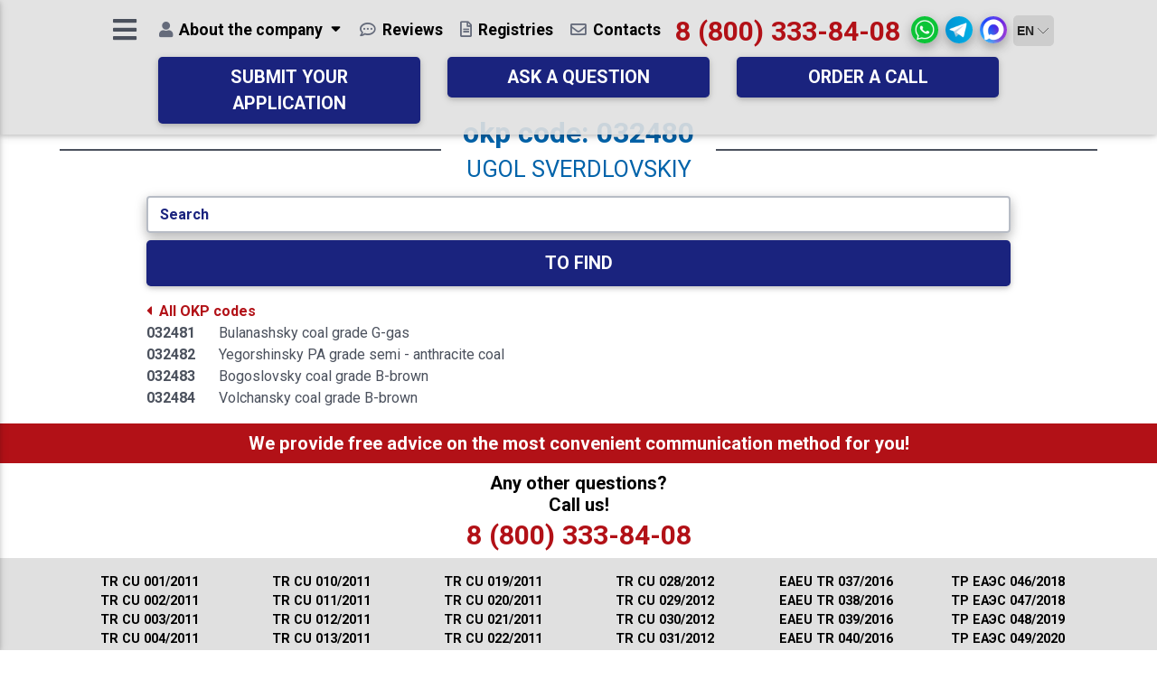

--- FILE ---
content_type: text/html; charset=UTF-8
request_url: https://www.testprom.ru/codes-okp/?code=032480
body_size: 17439
content:
<!DOCTYPE html>
<html lang="ru">

<head>
	<meta charset="UTF-8">
	<meta name="viewport" content="width=device-width, initial-scale=1, shrink-to-fit=no">
	<meta http-equiv="x-ua-compatible" content="ie=edge">

	<title>коды ОКП: 032480 Уголь  свердловский</title><meta name="description" content="коды ОКП: 032480 Уголь  свердловский">

	<!-- Favicon -->
	<link rel="icon" href="/favicon.ico" sizes="any"><!-- 32×32 -->
	<link rel="icon" href="/favicon.svg" type="image/svg+xml">
	<link rel="apple-touch-icon" href="/apple-touch-icon.png"><!-- 180×180 -->
	<link rel="manifest" href="/manifest.webmanifest">

	<!-- <meta name="facebook-domain-verification" content="akoiseg4vq8eugv4bxxdenl1kbslob" /> -->

	<!-- CSS -->
	<link href="/css/fontawesome-5.15.4/css/all.css" rel="stylesheet">
	<link href="/css/bootstrap.min.css" rel="stylesheet">
	<link href="/css/mdb.min.css" rel="stylesheet">

	<!-- Google Tag Manager -->
	<script>(function (w, d, s, l, i) {
			w[l] = w[l] || []; w[l].push({
				'gtm.start':
					new Date().getTime(), event: 'gtm.js'
			}); var f = d.getElementsByTagName(s)[0],
				j = d.createElement(s), dl = l != 'dataLayer' ? '&l=' + l : ''; j.async = true; j.src =
					'https://www.googletagmanager.com/gtm.js?id=' + i + dl; f.parentNode.insertBefore(j, f);
		})(window, document, 'script', 'dataLayer', 'GTM-W2BNZ6M');</script>
	<!-- End Google Tag Manager -->
</head>

<body class="fixed-sn my-skin">
	<!-- Google Tag Manager (noscript) -->
	<noscript><iframe src="https://www.googletagmanager.com/ns.html?id=GTM-W2BNZ6M" height="0" width="0" style="display:none;visibility:hidden"></iframe></noscript>
	<!-- End Google Tag Manager (noscript) -->

	<!--Double navigation-->
	<header>
		<!-- <div class="NewYear"></div> -->
		<!-- Sidebar navigation -->
		<div id="slide-out" class="side-nav my_sn-bg fixed">

			<!-- <div class="NewYear"></div> -->
			<ul class="custom-scrollbar">
				<!-- Logo -->
				<li>
					<div class="logo-wrapper waves-light">
						<a href="/" title="Центр сертификации Евразийского Экономического Союза - Тестпром">
							<img src="/img/logo.png" alt="Центр сертификации Евразийского Экономического Союза - Тестпром" class="img-fluid flex-center">
							<h3 class="my_logo-text">Центр сертификации<br>Евразийского Экономического Союза</h3>
						</a>
					</div>
				</li>

				<!-- Kak + Side navigation links -->
				
	<li class="dropdown">
		<nav>
			<button class="btn my_btn btn-sm btn-block dropdown-toggle" type="button" id="SideNavKak" data-toggle="dropdown" aria-haspopup="true" aria-expanded="false" title="Как оформить">Как оформить</button>

			<div class="dropdown-menu my_SideNavKak" aria-labelledby="SideNavKak">
				
			<a class="dropdown-item waves-light" href="/kakoj-sertifikat-nuzhen" title="Какой сертификат нужен?">Какой сертификат нужен?</a>
			<a class="dropdown-item waves-light" href="/docs" title="Какие документы нужны?">Какие документы нужны?</a>
			<a class="dropdown-item waves-light" href="/poryadok-protseduri-sertifikatsii" title="Как получить сертификат?">Как получить сертификат?</a>
			<a class="dropdown-item waves-light" href="/products" title="Перечень продукции подлежащей обязательной сертификации и декларированию">Перечень продукции подлежащей обязательной сертификации и декларированию</a>
			</div>
		</nav>
	</li>
	<li>
		<nav>
			<ul class="collapsible collapsible-accordion mt-2">
			
			<li>
				<button type="button" class="collapsible-header waves-light arrow-r" title="Стоимость">Стоимость<i class="fas fa-angle-down rotate-icon" aria-hidden="true"></i></button>
				<div class="collapsible-body">
					<ul>
					
					<li><a class="waves-light" href="/price" title="Алгоритм расчета стоимости">Алгоритм расчета стоимости</a></li>
					<li><a class="waves-light" href="/stoimost-sertifikata-sootvetstviya" title="Стоимость сертификата соответствия">Стоимость сертификата соответствия</a></li>
					<li><a class="waves-light" href="/stoimost-dobrovolnoj-sertifikaczii" title="Стоимость добровольной сертификации">Стоимость добровольной сертификации</a></li>
					<li><a class="waves-light" href="/stoimost-deklaraczii-o-sootvetstvii" title="Стоимость декларации о соответствии">Стоимость декларации о соответствии</a></li>
					<li><a class="waves-light" href="/stoimost-texnicheskoj-dokumentaczii" title="Стоимость технической документации">Стоимость технической документации</a></li>
					<li><a class="waves-light" href="/stoimost-sertifikaczii-iso" title="Стоимость сертификации ИСО">Стоимость сертификации ИСО</a></li>
					<li><a class="waves-light" href="/stoimost-ekspertiz-i-zaklyuchenij" title="Стоимость экспертиз и заключений">Стоимость экспертиз и заключений</a></li>
					</ul>
				</div>
			</li>
			<li>
				<button type="button" class="collapsible-header waves-light arrow-r" title="Сертификаты">Сертификаты<i class="fas fa-angle-down rotate-icon" aria-hidden="true"></i></button>
				<div class="collapsible-body">
					<ul>
					
					<li><a class="waves-light" href="/sertifikatsiya-produktsii" title="Сертификация продукции">Сертификация продукции</a></li>
					<li><a class="waves-light" href="/rossijskaya-sertifikacziya-produkczii-po-gost-pp-2425" title="Российская сертификация">Российская сертификация</a></li>
					<li><a class="waves-light" href="/sertifikat-tr-ts" title="Сертификация по ТР ТС">Сертификация по ТР ТС</a></li>
					<li><a class="waves-light" href="/obyazatelnaya-sertifikatsiya" title="Обязательная сертификация">Обязательная сертификация</a></li>
					<li><a class="waves-light" href="/dobrovolnaya-sertifikatsiya" title="Добровольная сертификация">Добровольная сертификация</a></li>
					<li><a class="waves-light" href="/sertifikat-evraziyskogo-jekonomicheskogo-soyuza-eaes" title="Сертификат Евразийского экономического союза (ЕАЭС)">Сертификат Евразийского экономического союза (ЕАЭС)</a></li>
					<li><a class="waves-light" href="/sertifikat-tamozhennogo-soyuza" title="Сертификат Таможенного Союза (EAC)">Сертификат Таможенного Союза (EAC)</a></li>
					<li><a class="waves-light" href="/sertifikat-pozharnojj-bezopasnosti" title="Сертификат пожарной безопасности">Сертификат пожарной безопасности</a></li>
					<li><a class="waves-light" href="/dobrovolniy-pozharniy-sertifikat" title="Добровольный пожарный сертификат">Добровольный пожарный сертификат</a></li>
					<li><a class="waves-light" href="/sertifikat-seysmostoykosti" title="Сертификат сейсмостойкости">Сертификат сейсмостойкости</a></li>
					<li><a class="waves-light" href="/sertifikat-vzrivozashchiti" title="Сертификат взрывозащиты">Сертификат взрывозащиты</a></li>
					<li><a class="waves-light" href="/sertifikat-promishlennoy-bezopasnosti" title="Сертификат промышленной безопасности">Сертификат промышленной безопасности</a></li>
					<li><a class="waves-light" href="/klimaticheskiy-sertifikat" title="Климатический сертификат">Климатический сертификат</a></li>
					<li><a class="waves-light" href="/sertifikatsiya-proizvodstva" title="Сертификация производства">Сертификация производства</a></li>
					<li><a class="waves-light" href="/sertifikat-saratovskaya-marka-kachestva" title="Сертификат «Саратовская Марка Качества»">Сертификат «Саратовская Марка Качества»</a></li>
					<li><a class="waves-light" href="/sertifikacziya-uslug-rabot" title="Сертификация услуг (работ)">Сертификация услуг (работ)</a></li>
					<li><a class="waves-light" href="/sertifikacziya-dlya-marketplejsov" title="Сертификация для маркетплейсов">Сертификация для маркетплейсов</a></li>
					<li><a class="waves-light" href="/sertifikat-sil" title="Сертификат SIL">Сертификат SIL</a></li>
					<li><a class="waves-light" href="/sertifikat-proisxozhdeniya-st-1" title="Сертификат происхождения СТ-1">Сертификат происхождения СТ-1</a></li>
					</ul>
				</div>
			</li>
			<li>
				<button type="button" class="collapsible-header waves-light arrow-r" title="Сертификаты ISO">Сертификаты ISO<i class="fas fa-angle-down rotate-icon" aria-hidden="true"></i></button>
				<div class="collapsible-body">
					<ul>
					
					<li><a class="waves-light" href="/sertifikat-iso" title="Сертификат ISO">Сертификат ISO</a></li>
					<li><a class="waves-light" href="/sertifikat-iso-9001" title="Сертификат ISO 9001">Сертификат ISO 9001</a></li>
					<li><a class="waves-light" href="/sertifikat-iso-14001" title="Сертификат ISO 14001">Сертификат ISO 14001</a></li>
					<li><a class="waves-light" href="/sertifikat-iso-45001" title="Сертификат ISO 45001">Сертификат ISO 45001</a></li>
					<li><a class="waves-light" href="/sertifikat-iso-50001" title="Сертификат ISO 50001">Сертификат ISO 50001</a></li>
					<li><a class="waves-light" href="/sertifikat-iso-55048" title="Сертификат ISO 55048">Сертификат ISO 55048</a></li>
					<li><a class="waves-light" href="/sertifikat-iso-29001" title="Сертификат ISO 29001">Сертификат ISO 29001</a></li>
					<li><a class="waves-light" href="/sertifikat-iso-13485" title="Сертификат ISO 13485">Сертификат ISO 13485</a></li>
					<li><a class="waves-light" href="/sertifikat-iso-22000" title="Сертификат ISO 22000">Сертификат ISO 22000</a></li>
					<li><a class="waves-light" href="/sertifikat-iso-55001" title="Сертификат ISO 55001">Сертификат ISO 55001</a></li>
					<li><a class="waves-light" href="/sertifikat-iso-20000" title="Сертификат ISO 20000">Сертификат ISO 20000</a></li>
					<li><a class="waves-light" href="/sertifikat-iso-21001" title="Сертификат ISO 21001">Сертификат ISO 21001</a></li>
					<li><a class="waves-light" href="/sertifikat-iso-27001" title="Сертификат ISO 27001">Сертификат ISO 27001</a></li>
					<li><a class="waves-light" href="/sertifikat-iso-28000" title="Сертификат ISO 28000">Сертификат ISO 28000</a></li>
					<li><a class="waves-light" href="/sertifikat-iso-37001" title="Сертификат ISO 37001">Сертификат ISO 37001</a></li>
					<li><a class="waves-light" href="/sertifikat-gost-r-58139" title="Сертификат ГОСТ Р 58139">Сертификат ГОСТ Р 58139</a></li>
					<li><a class="waves-light" href="/hassp" title="Сертификат HACCP">Сертификат HACCP</a></li>
					<li><a class="waves-light" href="/sertifikat-gmp" title="Сертификат GMP">Сертификат GMP</a></li>
					</ul>
				</div>
			</li>
			<li>
				<button type="button" class="collapsible-header waves-light arrow-r" title="Декларации">Декларации<i class="fas fa-angle-down rotate-icon" aria-hidden="true"></i></button>
				<div class="collapsible-body">
					<ul>
					
					<li><a class="waves-light" href="/deklarirovanie-produktsii" title="Декларирование продукции">Декларирование продукции</a></li>
					<li><a class="waves-light" href="/deklaratsiya-evraziyskogo-soyuza-eaes" title="Декларация Евразийского союза (ЕАЭС)">Декларация Евразийского союза (ЕАЭС)</a></li>
					<li><a class="waves-light" href="/deklaratsiya-tamozhennogo-soyuza" title="Декларация Таможенного союза (ЕАС)">Декларация Таможенного союза (ЕАС)</a></li>
					<li><a class="waves-light" href="/deklaratsija-sootvetstvija" title="Декларация о соответствии ГОСТ Р">Декларация о соответствии ГОСТ Р</a></li>
					<li><a class="waves-light" href="/pozharnaya-deklaratsiya" title="Пожарная декларация">Пожарная декларация</a></li>
					<li><a class="waves-light" href="/registracziya-deklaraczii-o-sootvetstvii" title="Регистрация декларации о соответствии">Регистрация декларации о соответствии</a></li>
					<li><a class="waves-light" href="/deklaracziya-sredstv-svyazi" title="Декларация средств связи">Декларация средств связи</a></li>
					</ul>
				</div>
			</li>
			<li>
				<button type="button" class="collapsible-header waves-light arrow-r" title="Техническая документация">Техническая документация<i class="fas fa-angle-down rotate-icon" aria-hidden="true"></i></button>
				<div class="collapsible-body">
					<ul>
					
					<li><a class="waves-light" href="/texnicheskaya-dokumentacziya" title="Техническая документация">Техническая документация</a></li>
					<li><a class="waves-light" href="/tehnicheskie-usloviya" title="Технические условия (ТУ)">Технические условия (ТУ)</a></li>
					<li><a class="waves-light" href="/standart-organizatsii-sto" title="Стандарт организации (СТО)">Стандарт организации (СТО)</a></li>
					<li><a class="waves-light" href="/pasport-produktsii" title="Технический паспорт (ТП)">Технический паспорт (ТП)</a></li>
					<li><a class="waves-light" href="/pasport-bezopasnosti" title="Паспорт безопасности (ПБ)">Паспорт безопасности (ПБ)</a></li>
					<li><a class="waves-light" href="/rukovodstvo-po-ekspluatatsii" title="Руководство по эксплуатации (РЭ)">Руководство по эксплуатации (РЭ)</a></li>
					<li><a class="waves-light" href="/programma-i-metodika-ispitaniy" title="Программа и методика испытаний (ПиМ)">Программа и методика испытаний (ПиМ)</a></li>
					<li><a class="waves-light" href="/obosnovanie-bezopasnosti" title="Обоснование безопасности (ОБ)">Обоснование безопасности (ОБ)</a></li>
					<li><a class="waves-light" href="/tehnologicheskaya-instruktsiya" title="Технологическая инструкция (ТИ)">Технологическая инструкция (ТИ)</a></li>
					<li><a class="waves-light" href="/tehnologicheskiy-reglament" title="Технологический регламент (ТР)">Технологический регламент (ТР)</a></li>
					<li><a class="waves-light" href="/konstruktorskaya-dokumentacziya" title="Конструкторская документация (КД)">Конструкторская документация (КД)</a></li>
					<li><a class="waves-light" href="/pasport-bezopasnosti-opasnogo-proizvodstvennogo-obekta" title="Паспорт безопасности ОПО (ПБОПО)">Паспорт безопасности ОПО (ПБОПО)</a></li>
					<li><a class="waves-light" href="/pasport-opasnogo-otxoda" title="Паспорт опасного отхода (ПОО)">Паспорт опасного отхода (ПОО)</a></li>
					<li><a class="waves-light" href="/reglament-na-remont" title="Регламент на ремонт (РнР)">Регламент на ремонт (РнР)</a></li>
					<li><a class="waves-light" href="/reglament-primeneniya-agroximikata" title="Регламент применения агрохимиката (РПА)">Регламент применения агрохимиката (РПА)</a></li>
					<li><a class="waves-light" href="/rukovodstvo-po-remontu" title="Руководство по ремонту (РпР)">Руководство по ремонту (РпР)</a></li>
					<li><a class="waves-light" href="/texnicheskie-usloviya-na-remont" title="Технические условия на ремонт (ТУнР)">Технические условия на ремонт (ТУнР)</a></li>
					<li><a class="waves-light" href="/texnologicheskaya-karta" title="Технологическая карта (ТК)">Технологическая карта (ТК)</a></li>
					<li><a class="waves-light" href="/plan-kachestva" title="План качества (ПК)">План качества (ПК)</a></li>
					<li><a class="waves-light" href="/programma-proizvodstvennogo-sanitarnogo-kontrolya" title="Программа производственного СК (ППСК)">Программа производственного СК (ППСК)</a></li>
					<li><a class="text-danger-2 waves-light" href="/skachat-besplatno-dokumenti" title="Скачать - Бесплатно!">Скачать - Бесплатно!</a></li>
					</ul>
				</div>
			</li>
			<li>
				<button type="button" class="collapsible-header waves-light arrow-r" title="Проектная документация">Проектная документация<i class="fas fa-angle-down rotate-icon" aria-hidden="true"></i></button>
				<div class="collapsible-body">
					<ul>
					
					<li><a class="waves-light" href="/proektnaya-dokumentacziya" title="Проектная документация">Проектная документация</a></li>
					<li><a class="waves-light" href="/staticheskie-raschety" title="Статические расчеты">Статические расчеты</a></li>
					<li><a class="waves-light" href="/dinamicheskie-raschety" title="Динамические расчеты">Динамические расчеты</a></li>
					<li><a class="waves-light" href="/gidravlicheskie-raschety" title="Гидравлические расчеты">Гидравлические расчеты</a></li>
					<li><a class="waves-light" href="/sejsmicheskie-raschety" title="Сейсмические расчеты">Сейсмические расчеты</a></li>
					<li><a class="waves-light" href="/teplovye-raschety" title="Тепловые расчеты">Тепловые расчеты</a></li>
					<li><a class="waves-light" href="/vetrovye-raschety" title="Ветровые расчеты">Ветровые расчеты</a></li>
					<li><a class="waves-light" href="/raschety-pozharnoj-nagruzki" title="Расчеты пожарной нагрузки">Расчеты пожарной нагрузки</a></li>
					<li><a class="waves-light" href="/raschet-nadyozhnosti" title="Расчет надёжности">Расчет надёжности</a></li>
					<li><a class="waves-light" href="/raschet-kategorii-pomeshhenij" title="Расчет категории помещений">Расчет категории помещений</a></li>
					<li><a class="waves-light" href="/oczenka-riskov-vosplameneniya" title="Оценка рисков воспламенения">Оценка рисков воспламенения</a></li>
					<li><a class="waves-light" href="/speczialnye-texnicheskie-usloviya" title="Специальные технические условия">Специальные технические условия</a></li>
					</ul>
				</div>
			</li>
			<li>
				<button type="button" class="collapsible-header waves-light arrow-r" title="Разрешительные документы">Разрешительные документы<i class="fas fa-angle-down rotate-icon" aria-hidden="true"></i></button>
				<div class="collapsible-body">
					<ul>
					
					<li><a class="waves-light" href="/gigienicheskiy-sertifikat" title="Свидетельство о гос. регистрации (СГР)">Свидетельство о гос. регистрации (СГР)</a></li>
					<li><a class="waves-light" href="/ekspertiza-promishlennoy-bezopasnosti" title="Экспертиза промышленной безопасности">Экспертиза промышленной безопасности</a></li>
					<li><a class="waves-light" href="/sanitarno-epidemiologicheskoe-ekspertnoe-zaklyuchenie" title="Санитарно-Эпидемиологическое ЭЗ">Санитарно-Эпидемиологическое ЭЗ</a></li>
					<li><a class="waves-light" href="/podtverzhdenie-srokov-godnosti" title="Подтверждение сроков годности">Подтверждение сроков годности</a></li>
					<li><a class="waves-light" href="/ekspertnoe-zaklyuchenie" title="Экспертное заключение">Экспертное заключение</a></li>
					<li><a class="waves-light" href="/otkaznoe-pismo" title="Отказное письмо">Отказное письмо</a></li>
					<li><a class="waves-light" href="/odobrenie-tipa-ts" title="Одобрение типа ТС">Одобрение типа ТС</a></li>
					</ul>
				</div>
			</li>
			<li>
				<button type="button" class="collapsible-header waves-light arrow-r" title="Испытания">Испытания<i class="fas fa-angle-down rotate-icon" aria-hidden="true"></i></button>
				<div class="collapsible-body">
					<ul>
					
					<li><a class="waves-light" href="/attestacziya-laboratorii" title="Аттестация лаборатории">Аттестация лаборатории</a></li>
					<li><a class="waves-light" href="/ispitaniya" title="Испытания">Испытания</a></li>
					<li><a class="waves-light" href="/ispitaniya-produktsii" title="Виды испытаний">Виды испытаний</a></li>
					<li><a class="waves-light" href="/ispitanie-stroitelnih-materialov" title="Испытание строительных материалов">Испытание строительных материалов</a></li>
					<li><a class="waves-light" href="/ispitanie-legkoy-promishlennosti" title="Испытание легкой промышленности">Испытание легкой промышленности</a></li>
					<li><a class="waves-light" href="/ispitanie-oborudovaniya" title="Испытание машин и оборудования">Испытание машин и оборудования</a></li>
					<li><a class="waves-light" href="/ispytaniya-metalla" title="Испытания металла">Испытания металла</a></li>
					<li><a class="waves-light" href="/ispytanie-topliva" title="Испытание топлива">Испытание топлива</a></li>
					</ul>
				</div>
			</li>
			<li>
				<button type="button" class="collapsible-header waves-light arrow-r" title="Органы по сертификации">Органы по сертификации<i class="fas fa-angle-down rotate-icon" aria-hidden="true"></i></button>
				<div class="collapsible-body">
					<ul>
					
					<li><a class="waves-light" href="/czentr-sertifikaczii" title="Центр сертификации">Центр сертификации</a></li>
					<li><a class="waves-light" href="/organ-po-sertifikaczii-produkczii" title="Орган по сертификации продукции">Орган по сертификации продукции</a></li>
					<li><a class="waves-light" href="/nezavisimyj-ekspertnyj-czentr-texnicheskoj-dokumentaczii" title="Экспертный центр тех. документации">Экспертный центр тех. документации</a></li>
					<li><a class="waves-light" href="/pozharnyj-organ-po-sertifikaczii-produkczii-testprom" title="Орган пожарной сертификации «ТЕСТПРОМ»">Орган пожарной сертификации «ТЕСТПРОМ»</a></li>
					<li><a class="waves-light" href="/organ-po-sertifikaczii-stroitelnoj-produkczii-testprom" title="ОС Строительной продукции «ТЕСТПРОМ»">ОС Строительной продукции «ТЕСТПРОМ»</a></li>
					<li><a class="waves-light" href="/organ-po-dobrovolnoj-sertifikaczii-produkczii-testprom" title="Орган по добровольной сертификации продукции «ТЕСТПРОМ»">Орган по добровольной сертификации продукции «ТЕСТПРОМ»</a></li>
					</ul>
				</div>
			</li>
			<li class="my_free-link">
				<a class="text-danger waves-light" href="/besplatnaya-pomoshh-deklaraczii" title="Декларация - помощь Бесплатно!">Декларация - помощь Бесплатно!</a>
			</li>
			<li>
				<button type="button" class="collapsible-header waves-light arrow-r" title="Сертификация в ЕАЭС">Сертификация в ЕАЭС<i class="fas fa-angle-down rotate-icon" aria-hidden="true"></i></button>
				<div class="collapsible-body">
					<ul>
					
					<li><a class="waves-light" href="/znak-sootvetstviya-markirovka-produktsii" title="Знаки и маркировка">Знаки и маркировка</a></li>
					<li><a class="waves-light" href="/shemi-sertifikatsii" title="Схемы сертификации">Схемы сертификации</a></li>
					<li><a class="waves-light" href="/vidi-sertifikatov" title="Виды сертификатов">Виды сертификатов</a></li>
					<li><a class="waves-light" href="/deystvie-sertifikatov" title="Действие сертификатов">Действие сертификатов</a></li>
					<li><a class="waves-light" href="/formy-sxemy-eas" title="Формы и схемы ЕАС">Формы и схемы ЕАС</a></li>
					<li><a class="waves-light" href="/proczess-sertifikaczii" title="Процесс сертификации">Процесс сертификации</a></li>
					</ul>
				</div>
			</li>
			<li>
				<button type="button" class="collapsible-header waves-light arrow-r" title="Стандарты">Стандарты<i class="fas fa-angle-down rotate-icon" aria-hidden="true"></i></button>
				<div class="collapsible-body">
					<ul>
					
					<li><a class="waves-light" href="/tehnicheskie-reglamenti" title="Технические регламенты">Технические регламенты</a></li>
					<li><a class="waves-light" href="/tehnicheskie-usloviya-st" title="Технические условия">Технические условия</a></li>
					<li><a class="waves-light" href="/gosti" title="Госты">Госты</a></li>
					</ul>
				</div>
			</li>
			<li>
				<button type="button" class="collapsible-header active waves-light arrow-r" title="Коды">Коды<i class="fas fa-angle-down rotate-icon" aria-hidden="true"></i></button>
				<div class="collapsible-body">
					<ul>
					
					<li><a class="active waves-light" href="/codes-okp" title="коды ОКП">коды ОКП</a></li>
					<li><a class="waves-light" href="/codes-tnved" title="коды ТН ВЭД">коды ТН ВЭД</a></li>
					<li><a class="waves-light" href="/img_user/OKPD2.pdf" target="_blank" rel="noopener" title="коды ОКПД2">коды ОКПД2</a></li>
					</ul>
				</div>
			</li>
			<li>
				<button type="button" class="collapsible-header waves-light arrow-r" title="Полезные материалы">Полезные материалы<i class="fas fa-angle-down rotate-icon" aria-hidden="true"></i></button>
				<div class="collapsible-body">
					<ul>
					
					<li><a class="waves-light" href="/artprod" title="Сертификаты на продукцию">Сертификаты на продукцию</a></li>
					<li><a class="waves-light" href="/soveti-expert" title="Советы экспертов">Советы экспертов</a></li>
					<li><a class="waves-light" href="/video" title="Видео советы">Видео советы</a></li>
					<li><a class="waves-light" href="/news" title="Новости по сертификации">Новости по сертификации</a></li>
					<li><a class="waves-light" href="/question" title="Вопросы от клиентов">Вопросы от клиентов</a></li>
					<li><a class="waves-light" href="/faq" title="Часто задаваемые вопросы">Часто задаваемые вопросы</a></li>
					<li><a class="waves-light" href="/arhiv" title="Архив">Архив</a></li>
					</ul>
				</div>
			</li>
			</ul>
		</nav>
	</li>

				<li class="my_SideNavTime">
					График работы: 8:00-18:00<br>
					<a href="mailto:online@testprom.ru" title="online@testprom.ru" class="my_SideNavEmail" onclick="ym(34677135, 'reachGoal', 'YGoal_Email'); return true;">online@testprom.ru</a>
					<button type="button" class="btn my_btn btn-sm btn-block" data-toggle="modal" data-target="#modalDirector" title="Директору"><span class="small text-lowercase">e-mail</span> Директору</button>
				</li>

				<li class="my_SideNavTime">
					<div class="ya-site-form ya-site-form_inited_no" data-bem="{&quot;action&quot;:&quot;https://www.testprom.ru/search&quot;,&quot;arrow&quot;:false,&quot;bg&quot;:&quot;transparent&quot;,&quot;fontsize&quot;:14,&quot;fg&quot;:&quot;#000000&quot;,&quot;language&quot;:&quot;ru&quot;,&quot;logo&quot;:&quot;rb&quot;,&quot;publicname&quot;:&quot;Поиск по www.testprom.ru&quot;,&quot;suggest&quot;:false,&quot;target&quot;:&quot;_self&quot;,&quot;tld&quot;:&quot;ru&quot;,&quot;type&quot;:2,&quot;usebigdictionary&quot;:false,&quot;searchid&quot;:2480105,&quot;input_fg&quot;:&quot;#000000&quot;,&quot;input_bg&quot;:&quot;#ffffff&quot;,&quot;input_fontStyle&quot;:&quot;normal&quot;,&quot;input_fontWeight&quot;:&quot;bold&quot;,&quot;input_placeholder&quot;:&quot;Поиск&quot;,&quot;input_placeholderColor&quot;:&quot;#888888&quot;,&quot;input_borderColor&quot;:&quot;#1a237e&quot;}">
						<form action="https://yandex.ru/search/site/" method="get" target="_self" accept-charset="utf-8"><input type="hidden" name="searchid" value="2480105" /><input type="hidden" name="l10n" value="ru" /><input type="hidden" name="reqenc" value="" /><input type="search" name="text" value="" /><input type="submit" value="Найти" /></form>
					</div>

					<style type="text/css">
						.ya-page_js_yes .ya-site-form_inited_no {
							display: none;
						}

						#ya-site-form0 .ya-site-form__submit {
							color: white !important;
							font-size: 1.0rem !important;
							border-radius: 0.20rem !important;
							background: #b21117 !important;
							border: 0 !important;
							transition: all 0.3s !important;
						}

						#ya-site-form0 .ya-site-form__submit:hover {
							background: #ff6d00 !important;
							color: white !important;
						}

						#ya-site-form0 .ya-site-form__form .ya-site-form__input-text {
							padding: 3px 10px !important;
							border-radius: 0.20rem !important;
							border: 1px solid #4B515D !important;
						}

						#ya-site-form0 .ya-site-form__form .ya-site-form__input-text:active,
						#ya-site-form0 .ya-site-form__form .ya-site-form__input-text:focus {
							border: 1px solid #b21117 !important;
						}
					</style>

					<script type="text/javascript">(function (w, d, c) { var s = d.createElement('script'), h = d.getElementsByTagName('script')[0], e = d.documentElement; if ((' ' + e.className + ' ').indexOf(' ya-page_js_yes ') === -1) { e.className += ' ya-page_js_yes'; } s.type = 'text/javascript'; s.async = true; s.charset = 'utf-8'; s.src = (d.location.protocol === 'https:' ? 'https:' : 'http:') + '//site.yandex.net/v2.0/js/all.js'; h.parentNode.insertBefore(s, h); (w[c] || (w[c] = [])).push(function () { Ya.Site.Form.init() }) })(window, document, 'yandex_site_callbacks');</script>
				</li>

				<li class="my_SideNavSoc">
					<a href="https://vk.com/testpromcentr" target="_blank" role="button" title="ВКонтакте"><i class="fab fa-vk" aria-hidden="true"></i></a>
					<!--<a href="https://www.facebook.com/testpromcentr"
						 target="_blank"
						 role="button"
						 title="Facebook"><i class="fab fa-facebook-f"
							 aria-hidden="true"></i></a>-->
					<a href="https://ok.ru/group/58691595075831" target="_blank" role="button" title="Одноклассники"><i class="fab fa-odnoklassniki" aria-hidden="true"></i></a>
					<!--<a href="https://instagram.com/testpromcentr "
						 target="_blank"
						 role="button"
						 title="Instagram"><i class="fab fa-instagram"
							 aria-hidden="true"></i></a>-->
				</li>
				<li class="my_SideNavFooter">
					<!--LiveInternet counter--><a href="https://www.liveinternet.ru/click" target="_blank"><img id="licnt3E51" width="88" height="31" style="border:0" title="LiveInternet: показано число просмотров за 24 часа, посетителей за 24 часа и за сегодня" src="[data-uri]" alt="" /></a>
					<script>(function (d, s) {
							d.getElementById("licnt3E51").src =
								"https://counter.yadro.ru/hit?t14.1;r" + escape(d.referrer) +
								((typeof (s) == "undefined") ? "" : ";s" + s.width + "*" + s.height + "*" +
									(s.colorDepth ? s.colorDepth : s.pixelDepth)) + ";u" + escape(d.URL) +
								";h" + escape(d.title.substring(0, 150)) + ";" + Math.random()
						})
							(document, screen)</script>
					<!--/LiveInternet-->
				</li>
			</ul>
			<div class="sidenav-bg mask-strong"></div>
		</div>
		<!--/. Sidebar navigation -->

		<!-- Navbar -->
		<!-- py-1 -->
		<nav class="navbar fixed-top navbar-toggleable-md navbar-expand-lg scrolling-navbar double-nav pr-0" id="navbar">
			<div class="row mx-auto">

				<div class="col-12">
					<ul class="nav md-pills justify-content-center">
						<!-- SideNav slide-out button -->
						<li class="nav-item p-0 my-auto">
							<a href="#" data-activates="slide-out" class="button-collapse ml-0 mr-4"><i class="fas fa-bars fa-lg"></i></a>
						</li>

						
		<li class="nav-item p-0 dropdown">
			<button class="nav-link waves-light dropdown-toggle" data-toggle="dropdown" type="button" title="О компании" aria-haspopup="true" aria-expanded="false">
				<i class="fas fa-user" aria-hidden="true"></i> <span class="clearfix d-none d-md-inline-block">О компании</span>
			</button>
			<div class="dropdown-menu my_SideNavKak">
				
				<a class="dropdown-item waves-light" href="/akkreditatsija" title="Аккредитация">Аккредитация</a>
				<a class="dropdown-item waves-light" href="/clients" title="Наши клиенты">Наши клиенты</a>
				<a class="dropdown-item waves-light" href="/video-otzivi" title="Видео отзывы">Видео отзывы</a>
				<a class="dropdown-item waves-light" href="/info" title="Раскрытие информации">Раскрытие информации</a>
				<a class="dropdown-item waves-light" href="/upload/source/PDF/presentation-testprom.pdf" target="_blank" rel="noopener" title="Презентация (PDF)">Презентация (PDF)</a>
			</div>
		</li>
		<li class="nav-item p-0">
			<a class="nav-link waves-light" href="/otzivi" title="Отзывы"><i class="far fa-comment-dots" aria-hidden="true"></i> <span class="clearfix d-none d-md-inline-block">Отзывы</span></a>
		</li>
		<li class="nav-item p-0">
			<a class="nav-link waves-light" href="/proverka-podlinnosti-dokumentov" title="Реестры"><i class="far fa-file-alt" aria-hidden="true"></i> <span class="clearfix d-none d-md-inline-block">Реестры</span></a>
		</li>
		<li class="nav-item p-0">
			<a class="nav-link waves-light" href="/contacts" title="Контакты"><i class="far fa-envelope" aria-hidden="true"></i> <span class="clearfix d-none d-md-inline-block">Контакты</span></a>
		</li>

						<li class="w-100 d-xl-none m-0 p-0"></li>
						<li class="nav-item p-0">
							<a class="nav-link waves-light py-0 my_Navbar-tel text-nowrap" href="tel:88003338408" title="8 (800) 333-84-08" onclick="ym(34677135, 'reachGoal', 'YGoal_Phone'); return true;">8
								(800) 333-84-08</a>
						</li>

						<li class="w-100 d-md-none m-0 p-0"></li>

						<li class="nav-item p-0">
							<a class="btn-floating btn-sm NavMassenger NavMassenger_WhatsApp" type="button" role="button" href="whatsapp://send?phone=79020442888" title="WhatsApp" target="_blank" onclick="ym(34677135, 'reachGoal', 'YGoal_WhatsApp'); return true;"><img src="/img/Mess_Whatsapp-logo.png" alt="WhatsApp" class="img-fluid flex-center"></a>

							<!-- <a class="btn-floating btn-sm NavMassenger NavMassenger_WhatsApp" type="button" role="button" href="whatsapp://send?phone=79020442888" title="WhatsApp" target="_blank" onclick="ym(34677135, 'reachGoal', 'YGoal_WhatsApp'); return true;"><i class="fab fa-whatsapp" aria-hidden="true"></i></a> -->
						</li>
						<li class="nav-item p-0">
							<a class="btn-floating btn-sm NavMassenger NavMassenger_Telegram" type="button" role="button" href="https://t.me/+79020442888" title="Telegram" target="_blank" onclick="ym(34677135, 'reachGoal', 'YGoal_Telegram'); return true;"><img src="/img/Mess_Telegram-logo.png" alt="Telegram" class="img-fluid flex-center"></a>

							<!-- <a class="btn-floating btn-sm NavMassenger NavMassenger_Telegram" type="button" role="button" href="https://t.me/+79020442888" title="Telegram" target="_blank" onclick="ym(34677135, 'reachGoal', 'YGoal_Telegram'); return true;"><i class="fab fa-telegram-plane" aria-hidden="true"></i></a> -->
						</li>
						<li class="nav-item p-0">
							<a class="btn-floating btn-sm NavMassenger NavMassenger_Max" type="button" role="button" href="https://max.ru/u/f9LHodD0cOKOyjjhnz2AqzChXAqwgkVz9rwkNQgIUiqQKCZDWPXjzQRlMpw" title="Max" target="_blank" onclick="ym(34677135, 'reachGoal', 'YGoal_Max'); return true;"><img src="/img/Mess_MAX-logo.png" alt="Max" class="img-fluid flex-center"></a>

							<!-- <a class="btn-floating btn-sm NavMassenger NavMassenger_Max" type="button" role="button" href="https://max.ru/u/f9LHodD0cOKOyjjhnz2AqzChXAqwgkVz9rwkNQgIUiqQKCZDWPXjzQRlMpw" title="Max" target="_blank" onclick="ym(34677135, 'reachGoal', 'YGoal_Max'); return true;"><i class="fas fa-circle-notch" aria-hidden="true"></i></a> -->
						</li>
						<!-- <li class="nav-item p-0">
							<a class="btn-floating btn-sm NavMassenger NavMassenger_Viber" type="button" role="button" href="viber://pa?chatURI=testprom" title="Viber" target="_blank" onclick="ym(34677135, 'reachGoal', 'YGoal_Viber'); return true;"><i class="fab fa-viber" aria-hidden="true"></i></a>
						</li> -->
						<!-- https://viber.click/79027101118 -->

						<li class="nav-item p-0 my-auto">
							<div id="ytWidget"></div>
							<script src="https://translate.yandex.net/website-widget/v1/widget.js?widgetId=ytWidget&pageLang=ru&widgetTheme=light&autoMode=true"></script>
						</li>
					</ul>
				</div>

				<div class="col-12 col-md-4 col-xl-3 ml-md-auto">
					<button type="button" class="btn btn-sm btn-block my_btn-header waves-effect" data-toggle="modal" data-target="#modalZayavka" title="Оставить заявку">Оставить заявку</button>
				</div>

				<div class="col-12 col-md-4 col-xl-3">
					<button type="button" class="btn btn-sm btn-block my_btn-header waves-effect" data-toggle="modal" data-target="#modalVopros" title="Задать вопрос">Задать вопрос</button>
				</div>

				<div class="col-12 col-md-4 col-xl-3 mr-md-auto">
					<button type="button" class="btn btn-sm btn-block my_btn-header waves-effect" data-toggle="modal" data-target="#modalZvonok" title="Заказать звонок">Заказать звонок</button>
				</div>

			</div>
		</nav>
		<!-- /.Navbar -->
	</header>
	<!--/.Double navigation-->

	<main class="my_content" id="main">
		<div class="container-fluid">
			
<div class="divider-new">
	<h1 class="h2-responsive text-center text-uppercase mx-3">
	<span class="text-lowercase">код</span> ОКП: 032480 <br><small>&laquo;Уголь  свердловский&raquo;</small>
	</h1>
</div>
<div class="row no-gutters">
<div class="col-md-10 mx-auto">

<!-- Form -->
<form id="Codes" name="Codes" action="?send=1" method="POST" autocomplete="off" class="needs-validation my_form mb-3" novalidate onsubmit="localStorage.clear();">

	<div class="md-form forms__inv">
		<input type="text" name="name" class="form-control" aria-hidden="true">
		<input type="text" name="email" class="form-control" aria-hidden="true">
		<input type="text" name="mail" class="form-control" aria-hidden="true">
		<input type="text" name="e-mail" class="form-control" aria-hidden="true">
		<input type="text" name="nerob" id="nerob-Codes" class="form-control" aria-hidden="true">
		<input type="text" name="forms-id" class="form-control" value="Codes" aria-hidden="true">
	</div>

	<div class="md-form md-outline my-0">
	<input type="text" id="search-ok-Codes" name="search-ok" class="form-control" aria-label="Укажите Код/Текст." required>
	<label for="search-ok-Codes">Поиск</label>
		<div class="invalid-feedback">
		Укажите Код/Текст.
		</div>
	</div>

<div class="text-center">
<button class="btn btn-md btn-block my_btn-header" name="submit" type="submit" onclick="document.getElementById('Codes').querySelector('#nerob-Codes').value = 'nerob'; document.getElementById('Codes').action='?send=2';" title="Найти">Найти</button>
</div>

</form>
<!-- Form -->

</div>
<ul class="col-md-10 mx-auto list-unstyled">
			<li><a href="/codes-okp" title="Все коды ОКП"><i class="fa fa-caret-left mr-2" aria-hidden="true"></i>Все коды ОКП</a></li><li><div class="d-table-cell" style="width: 80px;"><strong>032481</strong></div><div class="d-table-cell">Уголь буланашский марки Г - газовый</div></li><li><div class="d-table-cell" style="width: 80px;"><strong>032482</strong></div><div class="d-table-cell">Уголь егоршинский марки ПА - полуантрацит</div></li><li><div class="d-table-cell" style="width: 80px;"><strong>032483</strong></div><div class="d-table-cell">Уголь богословский марки Б - бурый</div></li><li><div class="d-table-cell" style="width: 80px;"><strong>032484</strong></div><div class="d-table-cell">Уголь волчанский марки Б - бурый</div></li></ul></div>
			
		</div>
	</main>


	<footer class="page-footer">
		
<h3 class="h4-responsive my_footer-bg-red">Бесплатно консультируем по удобному для Вас способу связи!</h3>
<div class="my_footer-bg-white">
  Остались вопросы?<br>Позвоните нам!<br>
  <a class="my_footer-tel text-nowrap" href="tel:88003338408" title="8 (800) 333-84-08" onclick="ym(34677135, 'reachGoal', 'YGoal_Phone'); return true;">8 (800) 333-84-08</a>
</div>

	<nav>
	<div class="container text-center">
		<div class="row my-3">	
			
		<div class="col-12 col-sm-4 col-lg-2 order-sm-1">  
		<ul class="list-unstyled my_footer-trts m-0">
		
		<li><a href="/zheleznodorozhnyj-podvizhnoj-sostav-tr-ts-001-2011" title="Сертификация товаров и Декларирование продукции по ТР ТС 001/2011 «О безопасности железнодорожного подвижного состава»">ТР ТС 001/2011</a></li>
		<li><a href="/vysokoskorostnoj-zheleznodorozhnyj-transport-tr-ts-002-2011" title="Сертификация продукции по ТР ТС 002/2011 «О безопасности высокоскоростного железнодорожного транспорта»">ТР ТС 002/2011</a></li>
		<li><a href="/infrastruktura-zheleznodorozhnogo-transporta-tr-ts-003-2011" title="Сертификация товаров и Декларирование продукции по ТР ТС 003/2011 «О безопасности инфраструктуры железнодорожного транспорта»">ТР ТС 003/2011</a></li>
		<li><a href="/nizkovoltnoe-oborudovanie-tr-ts-004-2011" title="Сертификация товаров и Декларирование продукции по ТР ТС 004/2011 «О безопасности низковольтного оборудования»">ТР ТС 004/2011</a></li>
		<li><a href="/upakovka-tr-ts-005-2011" title="Декларирование продукции по ТР ТС 005/2011 «О безопасности упаковки»">ТР ТС 005/2011</a></li>
		<li><a href="/pirotexnicheskie-izdeliya-tr-ts-006-2011" title="Сертификация продукции по ТР ТС 006/2011 «О безопасности пиротехнических изделий»">ТР ТС 006/2011</a></li>
		<li><a href="/produktsiya-dlya-detey-i-podrostkov-tr-ts-007-2011" title="Сертификация товаров и Декларирование продукции по ТР ТС 007/2011 «О безопасности продукции, предназначенной для детей и подростков»">ТР ТС 007/2011</a></li>
		<li><a href="/igrushki-tr-ts-008-2011" title="Сертификация продукции по ТР ТС 008/2011 «О безопасности игрушек»">ТР ТС 008/2011</a></li>
		<li><a href="/parfyumeriya-i-kosmetika-tr-ts-009-2011" title="Декларирование продукции по ТР ТС 009/2011 «О безопасности парфюмерно-косметической продукции»">ТР ТС 009/2011</a></li>
			</ul>
			</div>
			<div class="col-12 col-sm-4 col-lg-2 order-sm-4 order-lg-2">
			<ul class="list-unstyled my_footer-trts m-0">
		<li><a href="/mashini-i-oborudovanie-tr-ts-010-2011" title="Сертификация товаров и Декларирование продукции по ТР ТС 010/2011 «О безопасности машин и оборудования»">ТР ТС 010/2011</a></li>
		<li><a href="/lifti-tr-ts-011-2011" title="Сертификация продукции по ТР ТС 011/2011 «О безопасности лифтов»">ТР ТС 011/2011</a></li>
		<li><a href="/sertifikat-vzrivozashchiti" title="Сертификат взрывозащиты">ТР ТС 012/2011</a></li>
		<li><a href="/benzin-dizelnoe-toplivo-tr-ts-013-2011" title="Декларирование продукции по ТР ТС 013/2011 «О требованиях к автомобильному и авиационному бензину, дизельному и судовому топливу, топливу для реактивных двигателей и мазуту»">ТР ТС 013/2011</a></li>
		<li><a href="/produktsiya-dlya-avtomobilnih-dorog-tr-ts-014-2011" title="Сертификация товаров и Декларирование продукции по ТР ТС 014/2011 «Безопасность автомобильных дорог»">ТР ТС 014/2011</a></li>
		<li><a href="/zerno-tr-ts-015-2011" title="Декларирование продукции по ТР ТС 015/2011 «О безопасности зерна»">ТР ТС 015/2011</a></li>
		<li><a href="/apparati-rabotayushchie-na-gazoobraznom-toplive-tr-ts-016-2011" title="Сертификация товаров и Декларирование продукции по ТР ТС 016/2011 «О безопасности аппаратов, работающих на газообразном топливе»">ТР ТС 016/2011</a></li>
		<li><a href="/legkaya-promishlennost-tr-ts-017-2011" title="Сертификация товаров и Декларирование продукции по ТР ТС 017/2011 «О безопасности продукции легкой промышленности»">ТР ТС 017/2011</a></li>
		<li><a href="/avtozapchasti-avtomobili-tr-ts-018-2011" title="Сертификация товаров и Декларирование продукции по ТР ТС 018/2011 «О безопасности колесных транспортных средств»">ТР ТС 018/2011</a></li>
			</ul>
			</div>
			<div class="col-12 col-sm-4 col-lg-2 order-sm-2 order-lg-3">
			<ul class="list-unstyled my_footer-trts m-0">
		<li><a href="/sredstva-individualnoy-zashchiti-tr-ts-019-2011" title="Сертификация товаров и Декларирование продукции по ТР ТС 019/2011 «О безопасности средств индивидуальной защиты»">ТР ТС 019/2011</a></li>
		<li><a href="/elektrooborudovanie-tr-ts-020-2011" title="Сертификация товаров и Декларирование продукции по ТР ТС 020/2011 «Электромагнитная совместимость технических средств»">ТР ТС 020/2011</a></li>
		<li><a href="/pishchevaya-produktsiya-tr-ts-021-2011" title="Декларирование продукции по ТР ТС 021/2011 «О безопасности пищевой продукции»">ТР ТС 021/2011</a></li>
		<li><a href="/pishhevaya-produkcziya-markirovka-tr-ts-022-2011" title="Маркировка пищевой продукции по ТР ТС 022/2011 «Пищевая продукция в части её маркировки»">ТР ТС 022/2011</a></li>
		<li><a href="/soki-tr-ts-023-2011" title="Декларирование продукции по ТР ТС 023/2011 «Технический регламент на соковую продукцию из фруктов и овощей»">ТР ТС 023/2011</a></li>
		<li><a href="/maslozhirovaya-produktsiya-tr-ts-024-2011" title="Декларирование продукции по ТР ТС 024/2011 «Технический регламент на масложировую продукцию»">ТР ТС 024/2011</a></li>
		<li><a href="/mebel-tr-ts-025-2012" title="Сертификация товаров и Декларирование продукции по ТР ТС 025/2012 «О безопасности мебельной продукции»">ТР ТС 025/2012</a></li>
		<li><a href="/bezopasnost-malomernyx-sudov-tr-ts-026-2012" title="Сертификация продукции по ТР ТС 026/2012 «О безопасности маломерных судов»">ТР ТС 026/2012</a></li>
		<li><a href="/speczializirovannaya-produkcziya-dieticheskoe-pitanie-tr-ts-027-2012" title="Сертификация продукции по ТР ТС 027/2012 «О безопасности отдельных видов специализированной продукции, в том числе диетического лечебного и диетического профилактического питания»">ТР ТС 027/2012</a></li>
			</ul>
			</div>
			<div class="col-12 col-sm-4 col-lg-2 order-sm-5 order-lg-4">
			<ul class="list-unstyled my_footer-trts m-0">
		<li><a href="/vzryvchatye-veshhestva-i-izdeliya-tr-ts-028-2012" title="Сертификация продукции по ТР ТС 028/2012 «О безопасности взрывчатых веществ и изделий, содержащих такие вещества»">ТР ТС 028/2012</a></li>
		<li><a href="/pishchevie-dobavki-tr-ts-029-2012" title="Декларирование продукции по ТР ТС 029/2012 «Требования безопасности пищевых добавок, ароматизаторов и технологических вспомогательных средств»">ТР ТС 029/2012</a></li>
		<li><a href="/smazochnie-materiali-tr-ts-030-2012" title="Декларирование продукции по ТР ТС 030/2012 «О требованиях к смазочным материалам, маслам и специальным жидкостям»">ТР ТС 030/2012</a></li>
		<li><a href="/selhoztehnika-traktori-pritsepi-tr-ts-031-2012" title="Сертификация продукции по ТР ТС 031/2012 «О безопасности сельскохозяйственных и лесохозяйственных тракторов и прицепов к ним»">ТР ТС 031/2012</a></li>
		<li><a href="/oborudovanie-rabotayushchee-pod-izbitochnim-davleniem-tr-ts-032-2013" title="Сертификация товаров и Декларирование продукции по ТР ТС 032/2013 «О безопасности оборудования, работающего под избыточным давлением»">ТР ТС 032/2013</a></li>
		<li><a href="/moloko-i-molochnaya-produktsiya-tr-ts-033-2013" title="Декларирование продукции по ТР ТС 033/2013 «О безопасности молока и молочной продукции»">ТР ТС 033/2013</a></li>
		<li><a href="/myaso-i-myasnaya-produktsiya-tr-ts-034-2013" title="Декларирование продукции по ТР ТС 034/2013 «О безопасности мяса и мясной продукции»">ТР ТС 034/2013</a></li>
		<li><a href="/tabachnaya-produkcziya-tr-ts-035-2014" title="Сертификация товаров и Декларирование продукции по ТР ТС 035/2014 «Технический регламент на табачную продукцию»">ТР ТС 035/2014</a></li>
		<li><a href="/szhizhenniy-uglevodorodniy-gaz-tr-eaes-036-2016" title="Декларирование продукции по ТР ЕАЭС 036/2016 «Требования к сжиженным углеводородным газам для использования их в качестве топлива»">ТР ЕАЭС 036/2016</a></li>
			</ul>
			</div>
			<div class="col-12 col-sm-4 col-lg-2 order-sm-3 order-lg-5">
			<ul class="list-unstyled my_footer-trts m-0">
		<li><a href="/opasnie-veshchestva-v-izdeliyah-elektrotehniki-i-radioelektroniki-tr-eaes-037-2016" title="Сертификация товаров и Декларирование продукции по ТР ЕАЭС 037/2016 «Об ограничении применения опасных веществ в изделиях электротехники и радиоэлектроники»">ТР ЕАЭС 037/2016</a></li>
		<li><a href="/bezopasnost-attraktsionov-tr-eaes-038-2016" title="Сертификация товаров и Декларирование продукции по ТР ЕАЭС 038/2016 «О безопасности аттракционов»">ТР ЕАЭС 038/2016</a></li>
		<li><a href="/mineralnie-udobreniya-tr-eaes-039-2016" title="Сертификация продукции по ТР ЕАЭС 039/2016 «О требованиях к минеральным удобрениям»">ТР ЕАЭС 039/2016</a></li>
		<li><a href="/riba-i-ribnaya-produktsiya-tr-eaes-040-2016" title="Декларирование продукции по ТР ЕАЭС 040/2016 «О безопасности рыбы и рыбной продукции»">ТР ЕАЭС 040/2016</a></li>
		<li><a href="/ximicheskaya-produkcziya-tr-eaes-041-2017" title="Сертификация продукции по ТР ЕАЭС 041/2017 «О безопасности химической продукции»">ТР ЕАЭС 041/2017</a></li>
		<li><a href="/oborudovanie-dlya-detskih-igrovih-ploshchadok-tr-eaes-042-2017" title="Сертификация товаров и Декларирование продукции по ТР ЕАЭС 042/2017 «О безопасности оборудования для детских игровых площадок»">ТР ЕАЭС 042/2017</a></li>
		<li><a href="/sredstva-obespecheniya-pozharnoj-bezopasnosti-pozharotusheniya-tr-eaes-043-2017" title="Сертификация товаров и Декларирование продукции по ТР ЕАЭС 043/2017 «О требованиях к средствам обеспечения пожарной безопасности и пожаротушения»">ТР ЕАЭС 043/2017</a></li>
		<li><a href="/voda-pitevaya-upakovannaya-vklyuchaya-prirodnuyu-mineralnuyu-vodu-tr-eaes-044-2017" title="Декларирование продукции по ТР ЕАЭС 044/2017 «О безопасности упакованной питьевой воды, включая природную минеральную воду»">ТР ЕАЭС 044/2017</a></li>
		<li><a href="/bezopasnost-nefti-podgotovlennoj-k-transportirovke-i-ispolzovaniyu-tr-eaes-045-2017" title="Сертификация нефти по ТР ЕАЭС 045/2017 «О безопасности нефти, подготовленной к транспортировке и (или) использованию»">ТР ЕАЭС 045/2017</a></li>
			</ul>
			</div>
			<div class="col-12 col-sm-4 col-lg-2 order-sm-6 order-lg-6">
			<ul class="list-unstyled my_footer-trts m-0">
		<li><a href="/deklarirovanie-gaza-tr-eaes-046-2018" title="Декларирование газа по ТР ЕАЭС 046/2018 «О безопасности газа горючего природного, подготовленного к транспортированию и (или) использованию»">ТР ЕАЭС 046/2018</a></li>
		<li><a href="/alkogolnaya-produkcziya-tr-eaes-047-2018" title="Сертификация товаров и Декларирование продукции по ТР ЕАЭС 047/2018 «О безопасности алкогольной продукции»">ТР ЕАЭС 047/2018</a></li>
		<li><a href="/energeticheskaya-effektivnost-energopotreblyayushhix-ustrojstv-tr-eaes-048-2019" title="Сертификация товаров и Декларирование продукции по ТР ЕАЭС 048/2019 «О требованиях к энергетической эффективности энергопотребляющих устройств»">ТР ЕАЭС 048/2019</a></li>
		<li><a href="/magistralnye-truboprovody-tr-eaes-049-2020" title="Сертификация продукции по ТР ЕАЭС 049/2020 «О требованиях к магистральным трубопроводам для транспортирования жидких и газообразных углеводородов»">ТР ЕАЭС 049/2020</a></li>
		<li><a href="/produkcziya-dlya-grazhdanskoj-oborony-tr-eaes-050-2021" title="Сертификация продукции по ТР ЕАЭС 050/2021 «О безопасности продукции, предназначенной для гражданской обороны и защиты от чрезвычайных ситуаций природного и техногенного характера»">ТР ЕАЭС 050/2021</a></li>
		<li><a href="/myaso-pticzy-i-produkcziya-ee-pererabotki-tr-eaes-051-2021" title="Сертификация продукции по ТР ЕАЭС 051/2021 «О безопасности мяса птицы и продукции его переработки»">ТР ЕАЭС 051/2021</a></li>
		<li><a href="/rossijskaya-sertifikacziya-produkczii-po-gost-pp-2425" title="Российская сертификация продукции по ГОСТ">Сертификация ГОСТ</a></li>
		<li><a href="/gigienicheskiy-sertifikat" title="Свидетельство о государственной регистрации продукции">Санитарные нормы</a></li>
		<li><a href="/sertifikat-pozharnojj-bezopasnosti" title="Сертификат пожарной безопасности">Пожарные нормы</a></li>
		</ul>
		</div>
			
		</div>
	</div>
	</nav>
	

<div class="footer-copyright text-center py-2">
   коды ОКП: 032480 <small>Уголь  свердловский</small><br>&copy; 2011-2026 &middot; Обращаясь к нам, вы даете свое <a href="/agreement" title="Согласие на обработку персональных данных" target="_blank" class="forms_privacy">согласие на обработку персональных данных</a> и соглашаетесь с условиями <a href="/privacy" title="Политика конфиденциальности" target="_blank" class="forms_privacy">политики конфиденциальности</a>.
</div>
	</footer>

	
		<!--Modal: modalZayavka-->
		<div class="modal fade" id="modalZayavka" tabindex="-1" role="dialog" aria-labelledby="Zayavka-Label" aria-hidden="true">
			<div class="modal-dialog modal-dialog-centered mx-0 mx-sm-auto" role="document">

			<!--Content-->
			<div class="modal-content">

			<!--Header-->
			<div class="modal-header py-2">
				<h4 class="modal-title text-white" id="Zayavka-Label">Оставить заявку</h4>
				<button type="button" class="btn-close" data-dismiss="modal" aria-label="Close" title="Закрыть"></button>
			</div>
			<!--Body-->
			<div class="modal-body pb-1">

				<!-- Form -->
				<form id="Zayavka" name="Zayavka" action="/forms_send.php?send=1" method="POST" autocomplete="on" class="needs-validation my_form" onsubmit="AJAXSubmit(this); document.getElementById('Zayavka').querySelector('[name=submit]').disabled=true; document.getElementById('Zayavka').querySelector('[name=submit]').innerHTML = '<span class=\'spinner-border spinner-border-sm\' role=\'status\' aria-hidden=\'true\'></span> <span class=\'sr-only\'>Loading...</span>'; return false;">

				<div class="md-form forms__inv">
					<input type="text" name="name" class="form-control" aria-hidden="true">
					<input type="text" name="email" class="form-control" aria-hidden="true">
					<input type="text" name="mail" class="form-control" aria-hidden="true">
					<input type="text" name="e-mail" class="form-control" aria-hidden="true">
					<input type="text" name="nerob" id="nerob-Zayavka" class="form-control" aria-hidden="true">
					<input type="text" name="forms-id" class="form-control" value="Zayavka" aria-hidden="true">

					<input type="hidden" name="source-ok" aria-hidden="true" value="коды ОКП">
				</div>

				
					<div class="md-form mt-0 mb-0 md-outline" data-toggle="tooltip" title="Укажите Имя.">
						<input type="text" id="name-ok-Zayavka" name="name-ok" class="form-control" aria-label="Укажите Имя." required>
						<label for="name-ok-Zayavka">Имя *</label>
					</div>
					
					<div class="md-form mt-2 mb-0 md-outline" data-toggle="tooltip" title="Укажите Телефон.">
						<input type="text" id="phone-ok-Zayavka" name="phone-ok" class="form-control" aria-label="Укажите Телефон." required>
						<label for="phone-ok-Zayavka">Телефон *</label>
					</div>
					
					<div class="md-form mt-2 mb-0 md-outline" data-toggle="tooltip" title="Укажите Email.">
						<input type="email" id="email-ok-Zayavka" name="email-ok" class="form-control" aria-label="Укажите Email." required>
						<label for="email-ok-Zayavka">Email *</label>
					</div>
					
					<div class="md-form mt-2 mb-0 md-outline" data-toggle="tooltip" title="Наименование Продукции.">
						<input type="text" id="nameprod-ok-Zayavka" name="nameprod-ok" class="form-control" aria-label="Наименование Продукции." >
						<label for="nameprod-ok-Zayavka">Наименование Продукции</label>
					</div>
					
					<div class="md-form mt-2 mb-0 md-outline" data-toggle="tooltip" title="Область Применения или Назначение.">
						<input type="text" id="oblprim-ok-Zayavka" name="oblprim-ok" class="form-control" aria-label="Область Применения или Назначение." >
						<label for="oblprim-ok-Zayavka">Область Применения или Назначение</label>
					</div>
					
					<div class="md-form mt-2 mb-0 md-outline" data-toggle="tooltip" title="Ваш Комментарий.">
						<textarea id="comment-ok-Zayavka" name="comment-ok" class="form-control md-textarea" rows="3" aria-label="Ваш Комментарий." ></textarea>
						<label for="comment-ok-Zayavka">Комментарий</label>
					</div>
					

				<div class="text-center mt-3">
				<button class="btn btn-md btn-block my_btn-header" name="submit" type="submit" onclick="document.getElementById('Zayavka').querySelector('#nerob-Zayavka').value = 'nerob'; document.getElementById('Zayavka').action='/forms_send.php?send=2'; ym(34677135, 'reachGoal', 'YGoal_Zayavka'); return true;" title="Отправить">Отправить</button>
				<small class="form-text text-center">
					Нажимая на кнопку, я даю свое <a href="/agreement" title="Согласие на обработку персональных данных" target="_blank" class="forms_privacy">согласие на обработку персональных данных</a> и соглашаюсь с условиями <a href="/privacy" title="Политика конфиденциальности" target="_blank" class="forms_privacy">политики конфиденциальности</a>.
				</small>
				</div>

				<!-- результат отправки -->
				<div class="send_result"></div>
				<!-- результат отправки -->
				</form>
				<!-- Form -->
			</div>
			</div>
			<!--/.Content-->

			</div>
		</div>
		<!--/Modal: modalZayavka-->
		
		<!--Modal: modalVopros-->
		<div class="modal fade" id="modalVopros" tabindex="-1" role="dialog" aria-labelledby="Vopros-Label" aria-hidden="true">
			<div class="modal-dialog modal-dialog-centered mx-0 mx-sm-auto" role="document">

			<!--Content-->
			<div class="modal-content">

			<!--Header-->
			<div class="modal-header py-2">
				<h4 class="modal-title text-white" id="Vopros-Label">Задать вопрос</h4>
				<button type="button" class="btn-close" data-dismiss="modal" aria-label="Close" title="Закрыть"></button>
			</div>
			<!--Body-->
			<div class="modal-body pb-1">

				<!-- Form -->
				<form id="Vopros" name="Vopros" action="/forms_send.php?send=1" method="POST" autocomplete="on" class="needs-validation my_form" onsubmit="AJAXSubmit(this); document.getElementById('Vopros').querySelector('[name=submit]').disabled=true; document.getElementById('Vopros').querySelector('[name=submit]').innerHTML = '<span class=\'spinner-border spinner-border-sm\' role=\'status\' aria-hidden=\'true\'></span> <span class=\'sr-only\'>Loading...</span>'; return false;">

				<div class="md-form forms__inv">
					<input type="text" name="name" class="form-control" aria-hidden="true">
					<input type="text" name="email" class="form-control" aria-hidden="true">
					<input type="text" name="mail" class="form-control" aria-hidden="true">
					<input type="text" name="e-mail" class="form-control" aria-hidden="true">
					<input type="text" name="nerob" id="nerob-Vopros" class="form-control" aria-hidden="true">
					<input type="text" name="forms-id" class="form-control" value="Vopros" aria-hidden="true">

					<input type="hidden" name="source-ok" aria-hidden="true" value="коды ОКП">
				</div>

				
					<div class="md-form mt-0 mb-0 md-outline" data-toggle="tooltip" title="Укажите Имя.">
						<input type="text" id="name-ok-Vopros" name="name-ok" class="form-control" aria-label="Укажите Имя." required>
						<label for="name-ok-Vopros">Имя *</label>
					</div>
					
					<div class="md-form mt-2 mb-0 md-outline" data-toggle="tooltip" title="Укажите Телефон.">
						<input type="text" id="phone-ok-Vopros" name="phone-ok" class="form-control" aria-label="Укажите Телефон." required>
						<label for="phone-ok-Vopros">Телефон *</label>
					</div>
					
					<div class="md-form mt-2 mb-0 md-outline" data-toggle="tooltip" title="Укажите Email.">
						<input type="email" id="email-ok-Vopros" name="email-ok" class="form-control" aria-label="Укажите Email." required>
						<label for="email-ok-Vopros">Email *</label>
					</div>
					
					<div class="md-form mt-2 mb-0 md-outline" data-toggle="tooltip" title="Укажите Город.">
						<input type="text" id="gorod-ok-Vopros" name="gorod-ok" class="form-control" aria-label="Укажите Город." required>
						<label for="gorod-ok-Vopros">Город *</label>
					</div>
					
					<div class="md-form mt-2 mb-0 md-outline" data-toggle="tooltip" title="Задайте Вопрос!">
						<textarea id="vopros-ok-Vopros" name="vopros-ok" class="form-control md-textarea" rows="3" aria-label="Задайте Вопрос!" required></textarea>
						<label for="vopros-ok-Vopros">Вопрос *</label>
					</div>
					

				<div class="text-center mt-3">
				<button class="btn btn-md btn-block my_btn-header" name="submit" type="submit" onclick="document.getElementById('Vopros').querySelector('#nerob-Vopros').value = 'nerob'; document.getElementById('Vopros').action='/forms_send.php?send=2'; ym(34677135, 'reachGoal', 'YGoal_Vopros'); return true;" title="Отправить">Отправить</button>
				<small class="form-text text-center">
					Нажимая на кнопку, я даю свое <a href="/agreement" title="Согласие на обработку персональных данных" target="_blank" class="forms_privacy">согласие на обработку персональных данных</a> и соглашаюсь с условиями <a href="/privacy" title="Политика конфиденциальности" target="_blank" class="forms_privacy">политики конфиденциальности</a>.
				</small>
				</div>

				<!-- результат отправки -->
				<div class="send_result"></div>
				<!-- результат отправки -->
				</form>
				<!-- Form -->
			</div>
			</div>
			<!--/.Content-->

			</div>
		</div>
		<!--/Modal: modalVopros-->
		
		<!--Modal: modalZvonok-->
		<div class="modal fade" id="modalZvonok" tabindex="-1" role="dialog" aria-labelledby="Zvonok-Label" aria-hidden="true">
			<div class="modal-dialog modal-dialog-centered mx-0 mx-sm-auto" role="document">

			<!--Content-->
			<div class="modal-content">

			<!--Header-->
			<div class="modal-header py-2">
				<h4 class="modal-title text-white" id="Zvonok-Label">Заказать звонок</h4>
				<button type="button" class="btn-close" data-dismiss="modal" aria-label="Close" title="Закрыть"></button>
			</div>
			<!--Body-->
			<div class="modal-body pb-1">

				<!-- Form -->
				<form id="Zvonok" name="Zvonok" action="/forms_send.php?send=1" method="POST" autocomplete="on" class="needs-validation my_form" onsubmit="AJAXSubmit(this); document.getElementById('Zvonok').querySelector('[name=submit]').disabled=true; document.getElementById('Zvonok').querySelector('[name=submit]').innerHTML = '<span class=\'spinner-border spinner-border-sm\' role=\'status\' aria-hidden=\'true\'></span> <span class=\'sr-only\'>Loading...</span>'; return false;">

				<div class="md-form forms__inv">
					<input type="text" name="name" class="form-control" aria-hidden="true">
					<input type="text" name="email" class="form-control" aria-hidden="true">
					<input type="text" name="mail" class="form-control" aria-hidden="true">
					<input type="text" name="e-mail" class="form-control" aria-hidden="true">
					<input type="text" name="nerob" id="nerob-Zvonok" class="form-control" aria-hidden="true">
					<input type="text" name="forms-id" class="form-control" value="Zvonok" aria-hidden="true">

					<input type="hidden" name="source-ok" aria-hidden="true" value="коды ОКП">
				</div>

				
					<div class="md-form mt-0 mb-0 md-outline" data-toggle="tooltip" title="Укажите Имя.">
						<input type="text" id="name-ok-Zvonok" name="name-ok" class="form-control" aria-label="Укажите Имя." required>
						<label for="name-ok-Zvonok">Имя *</label>
					</div>
					
					<div class="md-form mt-2 mb-0 md-outline" data-toggle="tooltip" title="Укажите Телефон.">
						<input type="text" id="phone-ok-Zvonok" name="phone-ok" class="form-control" aria-label="Укажите Телефон." required>
						<label for="phone-ok-Zvonok">Телефон *</label>
					</div>
					

				<div class="text-center mt-3">
				<button class="btn btn-md btn-block my_btn-header" name="submit" type="submit" onclick="document.getElementById('Zvonok').querySelector('#nerob-Zvonok').value = 'nerob'; document.getElementById('Zvonok').action='/forms_send.php?send=2'; ym(34677135, 'reachGoal', 'YGoal_Zvonok'); return true;" title="Отправить">Отправить</button>
				<small class="form-text text-center">
					Нажимая на кнопку, я даю свое <a href="/agreement" title="Согласие на обработку персональных данных" target="_blank" class="forms_privacy">согласие на обработку персональных данных</a> и соглашаюсь с условиями <a href="/privacy" title="Политика конфиденциальности" target="_blank" class="forms_privacy">политики конфиденциальности</a>.
				</small>
				</div>

				<!-- результат отправки -->
				<div class="send_result"></div>
				<!-- результат отправки -->
				</form>
				<!-- Form -->
			</div>
			</div>
			<!--/.Content-->

			</div>
		</div>
		<!--/Modal: modalZvonok-->
		
		<!--Modal: modalDirector-->
		<div class="modal fade" id="modalDirector" tabindex="-1" role="dialog" aria-labelledby="Director-Label" aria-hidden="true">
			<div class="modal-dialog modal-dialog-centered mx-0 mx-sm-auto" role="document">

			<!--Content-->
			<div class="modal-content">

			<!--Header-->
			<div class="modal-header py-2">
				<h4 class="modal-title text-white" id="Director-Label">Директору</h4>
				<button type="button" class="btn-close" data-dismiss="modal" aria-label="Close" title="Закрыть"></button>
			</div>
			<!--Body-->
			<div class="modal-body pb-1">

				<!-- Form -->
				<form id="Director" name="Director" action="/forms_send.php?send=1" method="POST" autocomplete="on" class="needs-validation my_form" onsubmit="AJAXSubmit(this); document.getElementById('Director').querySelector('[name=submit]').disabled=true; document.getElementById('Director').querySelector('[name=submit]').innerHTML = '<span class=\'spinner-border spinner-border-sm\' role=\'status\' aria-hidden=\'true\'></span> <span class=\'sr-only\'>Loading...</span>'; return false;">

				<div class="md-form forms__inv">
					<input type="text" name="name" class="form-control" aria-hidden="true">
					<input type="text" name="email" class="form-control" aria-hidden="true">
					<input type="text" name="mail" class="form-control" aria-hidden="true">
					<input type="text" name="e-mail" class="form-control" aria-hidden="true">
					<input type="text" name="nerob" id="nerob-Director" class="form-control" aria-hidden="true">
					<input type="text" name="forms-id" class="form-control" value="Director" aria-hidden="true">

					<input type="hidden" name="source-ok" aria-hidden="true" value="коды ОКП">
				</div>

				
					<div class="md-form mt-0 mb-0 md-outline" data-toggle="tooltip" title="Укажите Имя.">
						<input type="text" id="name-ok-Director" name="name-ok" class="form-control" aria-label="Укажите Имя." required>
						<label for="name-ok-Director">Имя *</label>
					</div>
					
					<div class="md-form mt-2 mb-0 md-outline" data-toggle="tooltip" title="Укажите Телефон.">
						<input type="text" id="phone-ok-Director" name="phone-ok" class="form-control" aria-label="Укажите Телефон." required>
						<label for="phone-ok-Director">Телефон *</label>
					</div>
					
					<div class="md-form mt-2 mb-0 md-outline" data-toggle="tooltip" title="Укажите Email.">
						<input type="email" id="email-ok-Director" name="email-ok" class="form-control" aria-label="Укажите Email." required>
						<label for="email-ok-Director">Email *</label>
					</div>
					
					<div class="md-form mt-2 mb-0 md-outline" data-toggle="tooltip" title="Ваш Комментарий.">
						<textarea id="comment-ok-Director" name="comment-ok" class="form-control md-textarea" rows="3" aria-label="Ваш Комментарий." ></textarea>
						<label for="comment-ok-Director">Комментарий</label>
					</div>
					

				<div class="text-center mt-3">
				<button class="btn btn-md btn-block my_btn-header" name="submit" type="submit" onclick="document.getElementById('Director').querySelector('#nerob-Director').value = 'nerob'; document.getElementById('Director').action='/forms_send.php?send=2'; ym(34677135, 'reachGoal', 'YGoal_Director'); return true;" title="Отправить">Отправить</button>
				<small class="form-text text-center">
					Нажимая на кнопку, я даю свое <a href="/agreement" title="Согласие на обработку персональных данных" target="_blank" class="forms_privacy">согласие на обработку персональных данных</a> и соглашаюсь с условиями <a href="/privacy" title="Политика конфиденциальности" target="_blank" class="forms_privacy">политики конфиденциальности</a>.
				</small>
				</div>

				<!-- результат отправки -->
				<div class="send_result"></div>
				<!-- результат отправки -->
				</form>
				<!-- Form -->
			</div>
			</div>
			<!--/.Content-->

			</div>
		</div>
		<!--/Modal: modalDirector-->
		

	<!-- UP -->
	<div>
		<i class="fas fa-angle-double-up my_button-up" title="Вверх" aria-hidden="true"></i>
	</div>

	<!-- SCRIPTS -->
	<!-- JQuery -->
	<script src="/js/jquery.min.js"></script>
	<!-- Bootstrap tooltips -->
	<script src="/js/popper.min.js"></script>
	<!-- Bootstrap core JavaScript -->
	<script src="/js/bootstrap.min.js"></script>
	<!-- MDB core JavaScript -->
	<script src="/js/mdb.min.js"></script>
	<!-- MY Initializations -->
	<script src="/js/my_init.js"></script>
	<script src="/js/my_clients.js"></script>
</body>

</html>

--- FILE ---
content_type: application/javascript; charset=utf-8
request_url: https://www.testprom.ru/js/my_init.js
body_size: 4105
content:
"use strict";

$(document).ready(() => {
	// --- Анимация WOW ---
	new WOW().init();

	// --- Карусель ---
	$('.carousel').carousel({
		interval: 6000
	});

	// --- Lightbox ---
	$(function () {
		$("#mdb-lightbox-ui").load("/mdb-addons/mdb-lightbox-ui.html");
	});

	// --- Tooltips ---
	$(function () {
		$('[data-toggle="tooltip"]').tooltip();
	});

	// --- SideNav ---
	$('.button-collapse').sideNav({
		edge: 'left', // Choose the horizontal origin
		closeOnClick: false, // Closes side-nav on &lt;a&gt; clicks, useful for Angular/Meteor
		breakpoint: 1400, // Breakpoint for button collapse
		menuWidth: 320, // Width for sidenav
		timeDurationOpen: 300, // Time duration open menu
		timeDurationClose: 200, // Time duration open menu
		timeDurationOverlayOpen: 50, // Time duration open overlay
		timeDurationOverlayClose: 200, // Time duration close overlay
		easingOpen: 'easeOutQuad', // Open animation
		easingClose: 'easeOutCubic', // Close animation
		showOverlay: true, // Display overflay
		showCloseButton: false // Append close button into siednav
	});
	// SideNav Scrollbar Initialization
	var sideNavScrollbar = document.querySelector('.custom-scrollbar');
	var ps = new PerfectScrollbar(sideNavScrollbar);

	// --- Material Select ---
	$('.mdb-select').materialSelect();

	$(function () {
		$('#object-dekl-fh-ok-FH-D-2').change(function () {
			$('.forselect').hide();
			// $('div[id="' + $(this).val() + '"]').show();
			$('div[id="' + this.selectedIndex + '"]').show();
			// alert(this.selectedIndex);
		});
	});

	// --- Scroll Top ---
	// При прокрутке страницы, показываем/скрываем кнопку
	$(window).scroll(function () {
		// Если отступ сверху больше 50px то показываем кнопку "Наверх"
		if ($(this).scrollTop() > 50) { $('.my_button-up').fadeIn(); }
		else { $('.my_button-up').fadeOut(); }
	});

	// При нажатии на кнопку перемещаемся к началу страницы
	// $('.my_button-up,.btn-zakaz-top,.navbar-brand').click(function () {
	$('.my_button-up').click(function () {
		$('body,html').animate({
			scrollTop: 0
		}, 500);
		return false;
	});

	// --- FOOTER прижать к нижней части страницы ---
	var url = document.location.pathname;
	// alert(url);
	// alert($(document).height());
	// alert($('main').height());
	// alert($('footer').height());
	// alert($('main .container-fluid').height());
	// alert($('main').height() + $('footer').height() + 100);
	// alert($(window).height());
	// alert($(window).height() / 3);

	// ВЫКЛ DEFAULT
	// if ($(document).height() <= ($(window).height() / 3) && url !== "/search")
	// 	$("footer.page-footer").addClass("fixed-bottom");

	// ВЫКЛ ТОЛЬКО ДЛЯ
	// if ($(document).height() <= $(window).height() && (url == "/arhiv"))
	// 	$("footer.page-footer").addClass("fixed-bottom");

	if (($('main').height() + $('footer').height() + 180) < $(window).height() && url !== "/search")
		$("footer.page-footer").addClass("fixed-bottom");

	// --- Modal SRC=HREF Проверка ---
	$('[data-target="#Modal-Proverka"]').on('click', function () {
		var _link = $(this).attr('href');
		var _target = $(this).data('target');
		var $target = $(_target);

		if ($target.length > 0) {
			$target.find('iframe').attr('src', _link);
		}
	});




	// !!!!!!!!!!!!!!!! НЕ ИСПОЛЬЗУЕТСЯ !!!!!!!!!!!!!!!!

	// --- Анимация Гамбургера ---
	// $('.first-hamburger').on('click', function () {
	// 	$('.animated-icon1').toggleClass('open');
	// 	$('#MainMenuCart').toggleClass('w-100');
	// 	// alert('animated-icon1');
	// });

	// $('.second-hamburger').on('click', function () {
	// 	$('.animated-icon2').toggleClass('open');
	// 	// alert('animated-icon2');
	// });

	// // Закрываем меню
	// $(document).click(function (event) {
	// 	var clickover = $(event.target);

	// 	var _opened_MainMenu = $("#MainMenu").hasClass("show");
	// 	var _opened_CatalogMenu = $("#CatalogMenu").hasClass("show");

	// 	var _opened_icon1 = $(".animated-icon1").hasClass("open");
	// 	var _opened_icon2 = $(".animated-icon2").hasClass("open");
	// 	var _w_100_Cart = $("#MainMenuCart").hasClass("w-100");

	// 	if (_opened_MainMenu === true && !clickover.hasClass("navbar-toggler")) {
	// 		$('.navbar-collapse').collapse('hide');
	// 		if (_opened_icon1 === true) {$('.animated-icon1').toggleClass('open');}
	// 		if (_w_100_Cart === true) {$('#MainMenuCart').toggleClass('w-100');}
	// 	}

	// 	if (_opened_CatalogMenu === true && !clickover.hasClass("navbar-toggler")) {
	// 		$('.navbar-collapse').collapse('hide');
	// 		if (_opened_icon2 === true) {$('.animated-icon2').toggleClass('open');}
	// 	}
	// });

	// --- Scroll до ID ---
	// $(function(){
	// 	$("a[href^='#']").click(function(){
	// 			var _href = $(this).attr("href");
	// 			$("html, body").animate({scrollTop: $(_href).offset().top-60});
	// 			return false;
	// 	});
	// });

	// --- Scroll до открытого Подменю Каталога ---
	// $(function(){
	// 	$("a.dropdown-toggle").click(function(){
	// 			// var id = $(this).attr("id");
	// 			// alert(id);

	// 			// if($("li.mega-dropdown").hasClass("show") === false & $(".animated-icon2").hasClass("open")){$("html, body").animate({scrollTop: $('#CatalogMenu_open').offset().top-60});
	// 			if($(".animated-icon2").hasClass("open")){$("html, body").animate({scrollTop: $('#CatalogMenu_open').offset().top-60});}
	// 			// return false;
	// 	});
	// });
});




// --- Валидация формы ---
(function () {
	window.addEventListener('load', function () {
		// Fetch all the forms we want to apply custom Bootstrap validation styles to
		var forms = document.getElementsByClassName('needs-validation');
		// Loop over them and prevent submission
		var validation = Array.prototype.filter.call(forms, function (form) {
			form.addEventListener('submit', function (event) {
				if (form.checkValidity() === false) {
					event.preventDefault();
					event.stopPropagation();
				}
				form.classList.add('was-validated');
			}, false);
		});
	}, false);
})();

// --- AJAXSubmit ---
function AJAXSubmit(oFormElement) {
	if (!oFormElement.action) return;

	var XHR = ("onload" in new XMLHttpRequest()) ? XMLHttpRequest : XDomainRequest;
	var xhr = new XHR();

	// var xhr = new XMLHttpRequest();
	// alert(oFormElement.action + "&t=" + (new Date()).getTime());

	xhr.open("post", oFormElement.action + "&t=" + (new Date()).getTime(), true);
	xhr.setRequestHeader('X-Requested-With', 'XMLHttpRequest');
	xhr.send(new FormData(oFormElement));

	xhr.onreadystatechange = function () {
		if (xhr.readyState != 4) return;

		// очистить таймаут при наступлении readyState 4
		clearTimeout(xhrTimeout);

		if (xhr.status == 200) {

			var js_json = JSON.parse(this.responseText, function (key, value) {
				return value;
			});

			// alert(this.responseText);

			if (js_json.message_result == "OK") {
				localStorage.clear();
				document.getElementById(oFormElement.id).reset();
				document.getElementById(oFormElement.id).querySelector('[name="submit"]').innerHTML = 'Готово!';
				document.getElementById(oFormElement.id).querySelector('[name="submit"]').disabled = true;
				messageDisplay('success');
				document.getElementById(oFormElement.id).classList.remove('was-validated');

				// setTimeout('window.location.href = "/";', 8000);

				// alert(js_json.message_result);
			}
			else {
				document.getElementById(oFormElement.id).querySelector('[name="submit"]').disabled = false;
				document.getElementById(oFormElement.id).querySelector('[name="submit"]').innerHTML = 'Отправить';
				handleError(js_json.message_result);
			}
		}
		else {
			handleError(xhr.statusText); // вызвать обработчик ошибки с текстом ответа
		}
	}

	// Таймаут 10 секунд
	var xhrTimeout = setTimeout(function () { xhr.abort(); handleError("Timeout") }, 10000);

	// обработчик ошибки
	function handleError(message) {
		messageDisplay('error');
		// alert("Ошибка: "+message)
	}

	function messageDisplay(sucerr) {
		if (sucerr == 'success') {
			var send_result;
			// var url = document.location.pathname;
			var form_id = document.getElementById(oFormElement.id).id;

			// alert(url);
			// alert(form_id);

			// VER. 1
			// // if (url == '/skachat-besplatno-dokumenti') {
			// if (form_id == 'FreeDownload') {
			// send_result = "<small class='form-text text-center success-color-dark white-text forms__message animated fadeIn forms__message_show forms__message_success'>Запрос готовится к отправке на указанный Email.</small>";
			// }
			// else {
			// send_result = "<small class='form-text text-center success-color-dark white-text forms__message animated fadeIn forms__message_show forms__message_success'>Ваше сообщение отправлено!<br>Мы скоро свяжемся с Вами!</small>";
			// }

			// $(document.getElementById(oFormElement.id).querySelector(".send_result")).html(send_result);
			// VER. 1

			// VER. 2
			if (form_id == 'FH-D-1') {
				send_result = "<small class='form-text text-center success-color-dark white-text forms__message animated fadeIn forms__message_show forms__message_success'>Ваше сообщение отправлено!<br>Мы скоро свяжемся с Вами!</small>";

				$(document.getElementById(oFormElement.id).querySelector(".send_result")).html(send_result);

				// для step 2
				if (document.querySelector(".form_visible")) {
					document.querySelector(".form_visible").classList.remove("forms__inv");
				}
			}
			else {
				location = "/send-result";
			}
			// VER. 2
		}
		else {
			$(document.getElementById(oFormElement.id).querySelector(".send_result")).html("<small class='form-text text-center danger-color-dark white-text forms__message animated fadeIn forms__message_show forms__message_error'>К сожалению, мы не смогли отправить ваше сообщение.<br>Пожалуйста, попробуйте еще раз.</small>");
		}

		// document.getElementById(oFormElement.id).querySelectorAll('.forms__message'+sucerr)[0].classList.add('forms__message_show');
		setTimeout(function () { document.getElementById(oFormElement.id).querySelectorAll('.forms__message')[0].classList.remove('forms__message_show'); }, 7000);
		// document.getElementById(oFormElement.id).querySelectorAll('.forms__message'+sucerr)[0].style.display='block';
		// setTimeout(function() { document.getElementById(oFormElement.id).querySelectorAll('.forms__message'+sucerr)[0].style.display='none'; }, 3000);
	}
}

// --- LocalStorage ---
if (window.localStorage) {
	var elements = document.querySelectorAll('[name]');

	for (var i = 0, length = elements.length; i < length; i++) {
		(function (element) {
			var name = element.getAttribute('name');

			element.value = localStorage.getItem(name) || element.value;

			element.onkeyup = function () {
				localStorage.setItem(name, element.value);
			};
		})(elements[i]);
	}
}